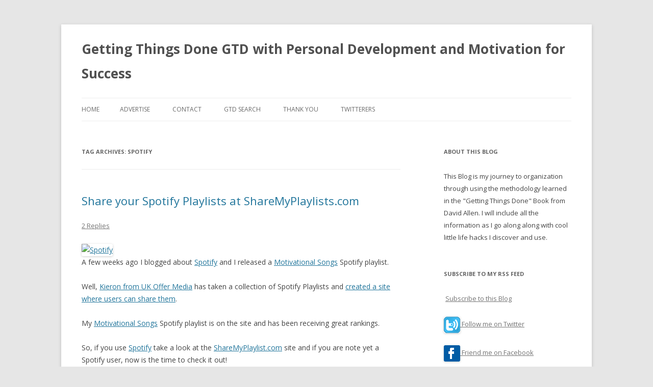

--- FILE ---
content_type: text/html; charset=UTF-8
request_url: http://www.didigetthingsdone.com/tag/spotify/
body_size: 10225
content:
<!DOCTYPE html>
<!--[if IE 7]>
<html class="ie ie7" lang="en-US">
<![endif]-->
<!--[if IE 8]>
<html class="ie ie8" lang="en-US">
<![endif]-->
<!--[if !(IE 7) & !(IE 8)]><!-->
<html lang="en-US">
<!--<![endif]-->
<head>
<meta charset="UTF-8" />
<meta name="viewport" content="width=device-width" />
<title>spotify | Getting Things Done GTD with Personal Development and Motivation for Success</title>
<link rel="profile" href="http://gmpg.org/xfn/11" />
<link rel="pingback" href="http://www.didigetthingsdone.com/xmlrpc.php" />
<!--[if lt IE 9]>
<script src="http://www.didigetthingsdone.com/wp-content/themes/twentytwelve/js/html5.js" type="text/javascript"></script>
<![endif]-->
<meta name='robots' content='max-image-preview:large' />
<link rel='dns-prefetch' href='//fonts.googleapis.com' />
<link href='https://fonts.gstatic.com' crossorigin rel='preconnect' />
<link rel="alternate" type="application/rss+xml" title="Getting Things Done GTD with Personal Development and Motivation for Success &raquo; Feed" href="http://www.didigetthingsdone.com/feed/" />
<link rel="alternate" type="application/rss+xml" title="Getting Things Done GTD with Personal Development and Motivation for Success &raquo; Comments Feed" href="http://www.didigetthingsdone.com/comments/feed/" />
<link rel="alternate" type="application/rss+xml" title="Getting Things Done GTD with Personal Development and Motivation for Success &raquo; spotify Tag Feed" href="http://www.didigetthingsdone.com/tag/spotify/feed/" />
<script type="text/javascript">
window._wpemojiSettings = {"baseUrl":"https:\/\/s.w.org\/images\/core\/emoji\/14.0.0\/72x72\/","ext":".png","svgUrl":"https:\/\/s.w.org\/images\/core\/emoji\/14.0.0\/svg\/","svgExt":".svg","source":{"concatemoji":"http:\/\/www.didigetthingsdone.com\/wp-includes\/js\/wp-emoji-release.min.js?ver=6.1.9"}};
/*! This file is auto-generated */
!function(e,a,t){var n,r,o,i=a.createElement("canvas"),p=i.getContext&&i.getContext("2d");function s(e,t){var a=String.fromCharCode,e=(p.clearRect(0,0,i.width,i.height),p.fillText(a.apply(this,e),0,0),i.toDataURL());return p.clearRect(0,0,i.width,i.height),p.fillText(a.apply(this,t),0,0),e===i.toDataURL()}function c(e){var t=a.createElement("script");t.src=e,t.defer=t.type="text/javascript",a.getElementsByTagName("head")[0].appendChild(t)}for(o=Array("flag","emoji"),t.supports={everything:!0,everythingExceptFlag:!0},r=0;r<o.length;r++)t.supports[o[r]]=function(e){if(p&&p.fillText)switch(p.textBaseline="top",p.font="600 32px Arial",e){case"flag":return s([127987,65039,8205,9895,65039],[127987,65039,8203,9895,65039])?!1:!s([55356,56826,55356,56819],[55356,56826,8203,55356,56819])&&!s([55356,57332,56128,56423,56128,56418,56128,56421,56128,56430,56128,56423,56128,56447],[55356,57332,8203,56128,56423,8203,56128,56418,8203,56128,56421,8203,56128,56430,8203,56128,56423,8203,56128,56447]);case"emoji":return!s([129777,127995,8205,129778,127999],[129777,127995,8203,129778,127999])}return!1}(o[r]),t.supports.everything=t.supports.everything&&t.supports[o[r]],"flag"!==o[r]&&(t.supports.everythingExceptFlag=t.supports.everythingExceptFlag&&t.supports[o[r]]);t.supports.everythingExceptFlag=t.supports.everythingExceptFlag&&!t.supports.flag,t.DOMReady=!1,t.readyCallback=function(){t.DOMReady=!0},t.supports.everything||(n=function(){t.readyCallback()},a.addEventListener?(a.addEventListener("DOMContentLoaded",n,!1),e.addEventListener("load",n,!1)):(e.attachEvent("onload",n),a.attachEvent("onreadystatechange",function(){"complete"===a.readyState&&t.readyCallback()})),(e=t.source||{}).concatemoji?c(e.concatemoji):e.wpemoji&&e.twemoji&&(c(e.twemoji),c(e.wpemoji)))}(window,document,window._wpemojiSettings);
</script>
<style type="text/css">
img.wp-smiley,
img.emoji {
	display: inline !important;
	border: none !important;
	box-shadow: none !important;
	height: 1em !important;
	width: 1em !important;
	margin: 0 0.07em !important;
	vertical-align: -0.1em !important;
	background: none !important;
	padding: 0 !important;
}
</style>
	<link rel='stylesheet' id='wp-block-library-css' href='http://www.didigetthingsdone.com/wp-includes/css/dist/block-library/style.min.css?ver=6.1.9' type='text/css' media='all' />
<link rel='stylesheet' id='classic-theme-styles-css' href='http://www.didigetthingsdone.com/wp-includes/css/classic-themes.min.css?ver=1' type='text/css' media='all' />
<style id='global-styles-inline-css' type='text/css'>
body{--wp--preset--color--black: #000000;--wp--preset--color--cyan-bluish-gray: #abb8c3;--wp--preset--color--white: #ffffff;--wp--preset--color--pale-pink: #f78da7;--wp--preset--color--vivid-red: #cf2e2e;--wp--preset--color--luminous-vivid-orange: #ff6900;--wp--preset--color--luminous-vivid-amber: #fcb900;--wp--preset--color--light-green-cyan: #7bdcb5;--wp--preset--color--vivid-green-cyan: #00d084;--wp--preset--color--pale-cyan-blue: #8ed1fc;--wp--preset--color--vivid-cyan-blue: #0693e3;--wp--preset--color--vivid-purple: #9b51e0;--wp--preset--gradient--vivid-cyan-blue-to-vivid-purple: linear-gradient(135deg,rgba(6,147,227,1) 0%,rgb(155,81,224) 100%);--wp--preset--gradient--light-green-cyan-to-vivid-green-cyan: linear-gradient(135deg,rgb(122,220,180) 0%,rgb(0,208,130) 100%);--wp--preset--gradient--luminous-vivid-amber-to-luminous-vivid-orange: linear-gradient(135deg,rgba(252,185,0,1) 0%,rgba(255,105,0,1) 100%);--wp--preset--gradient--luminous-vivid-orange-to-vivid-red: linear-gradient(135deg,rgba(255,105,0,1) 0%,rgb(207,46,46) 100%);--wp--preset--gradient--very-light-gray-to-cyan-bluish-gray: linear-gradient(135deg,rgb(238,238,238) 0%,rgb(169,184,195) 100%);--wp--preset--gradient--cool-to-warm-spectrum: linear-gradient(135deg,rgb(74,234,220) 0%,rgb(151,120,209) 20%,rgb(207,42,186) 40%,rgb(238,44,130) 60%,rgb(251,105,98) 80%,rgb(254,248,76) 100%);--wp--preset--gradient--blush-light-purple: linear-gradient(135deg,rgb(255,206,236) 0%,rgb(152,150,240) 100%);--wp--preset--gradient--blush-bordeaux: linear-gradient(135deg,rgb(254,205,165) 0%,rgb(254,45,45) 50%,rgb(107,0,62) 100%);--wp--preset--gradient--luminous-dusk: linear-gradient(135deg,rgb(255,203,112) 0%,rgb(199,81,192) 50%,rgb(65,88,208) 100%);--wp--preset--gradient--pale-ocean: linear-gradient(135deg,rgb(255,245,203) 0%,rgb(182,227,212) 50%,rgb(51,167,181) 100%);--wp--preset--gradient--electric-grass: linear-gradient(135deg,rgb(202,248,128) 0%,rgb(113,206,126) 100%);--wp--preset--gradient--midnight: linear-gradient(135deg,rgb(2,3,129) 0%,rgb(40,116,252) 100%);--wp--preset--duotone--dark-grayscale: url('#wp-duotone-dark-grayscale');--wp--preset--duotone--grayscale: url('#wp-duotone-grayscale');--wp--preset--duotone--purple-yellow: url('#wp-duotone-purple-yellow');--wp--preset--duotone--blue-red: url('#wp-duotone-blue-red');--wp--preset--duotone--midnight: url('#wp-duotone-midnight');--wp--preset--duotone--magenta-yellow: url('#wp-duotone-magenta-yellow');--wp--preset--duotone--purple-green: url('#wp-duotone-purple-green');--wp--preset--duotone--blue-orange: url('#wp-duotone-blue-orange');--wp--preset--font-size--small: 13px;--wp--preset--font-size--medium: 20px;--wp--preset--font-size--large: 36px;--wp--preset--font-size--x-large: 42px;--wp--preset--spacing--20: 0.44rem;--wp--preset--spacing--30: 0.67rem;--wp--preset--spacing--40: 1rem;--wp--preset--spacing--50: 1.5rem;--wp--preset--spacing--60: 2.25rem;--wp--preset--spacing--70: 3.38rem;--wp--preset--spacing--80: 5.06rem;}:where(.is-layout-flex){gap: 0.5em;}body .is-layout-flow > .alignleft{float: left;margin-inline-start: 0;margin-inline-end: 2em;}body .is-layout-flow > .alignright{float: right;margin-inline-start: 2em;margin-inline-end: 0;}body .is-layout-flow > .aligncenter{margin-left: auto !important;margin-right: auto !important;}body .is-layout-constrained > .alignleft{float: left;margin-inline-start: 0;margin-inline-end: 2em;}body .is-layout-constrained > .alignright{float: right;margin-inline-start: 2em;margin-inline-end: 0;}body .is-layout-constrained > .aligncenter{margin-left: auto !important;margin-right: auto !important;}body .is-layout-constrained > :where(:not(.alignleft):not(.alignright):not(.alignfull)){max-width: var(--wp--style--global--content-size);margin-left: auto !important;margin-right: auto !important;}body .is-layout-constrained > .alignwide{max-width: var(--wp--style--global--wide-size);}body .is-layout-flex{display: flex;}body .is-layout-flex{flex-wrap: wrap;align-items: center;}body .is-layout-flex > *{margin: 0;}:where(.wp-block-columns.is-layout-flex){gap: 2em;}.has-black-color{color: var(--wp--preset--color--black) !important;}.has-cyan-bluish-gray-color{color: var(--wp--preset--color--cyan-bluish-gray) !important;}.has-white-color{color: var(--wp--preset--color--white) !important;}.has-pale-pink-color{color: var(--wp--preset--color--pale-pink) !important;}.has-vivid-red-color{color: var(--wp--preset--color--vivid-red) !important;}.has-luminous-vivid-orange-color{color: var(--wp--preset--color--luminous-vivid-orange) !important;}.has-luminous-vivid-amber-color{color: var(--wp--preset--color--luminous-vivid-amber) !important;}.has-light-green-cyan-color{color: var(--wp--preset--color--light-green-cyan) !important;}.has-vivid-green-cyan-color{color: var(--wp--preset--color--vivid-green-cyan) !important;}.has-pale-cyan-blue-color{color: var(--wp--preset--color--pale-cyan-blue) !important;}.has-vivid-cyan-blue-color{color: var(--wp--preset--color--vivid-cyan-blue) !important;}.has-vivid-purple-color{color: var(--wp--preset--color--vivid-purple) !important;}.has-black-background-color{background-color: var(--wp--preset--color--black) !important;}.has-cyan-bluish-gray-background-color{background-color: var(--wp--preset--color--cyan-bluish-gray) !important;}.has-white-background-color{background-color: var(--wp--preset--color--white) !important;}.has-pale-pink-background-color{background-color: var(--wp--preset--color--pale-pink) !important;}.has-vivid-red-background-color{background-color: var(--wp--preset--color--vivid-red) !important;}.has-luminous-vivid-orange-background-color{background-color: var(--wp--preset--color--luminous-vivid-orange) !important;}.has-luminous-vivid-amber-background-color{background-color: var(--wp--preset--color--luminous-vivid-amber) !important;}.has-light-green-cyan-background-color{background-color: var(--wp--preset--color--light-green-cyan) !important;}.has-vivid-green-cyan-background-color{background-color: var(--wp--preset--color--vivid-green-cyan) !important;}.has-pale-cyan-blue-background-color{background-color: var(--wp--preset--color--pale-cyan-blue) !important;}.has-vivid-cyan-blue-background-color{background-color: var(--wp--preset--color--vivid-cyan-blue) !important;}.has-vivid-purple-background-color{background-color: var(--wp--preset--color--vivid-purple) !important;}.has-black-border-color{border-color: var(--wp--preset--color--black) !important;}.has-cyan-bluish-gray-border-color{border-color: var(--wp--preset--color--cyan-bluish-gray) !important;}.has-white-border-color{border-color: var(--wp--preset--color--white) !important;}.has-pale-pink-border-color{border-color: var(--wp--preset--color--pale-pink) !important;}.has-vivid-red-border-color{border-color: var(--wp--preset--color--vivid-red) !important;}.has-luminous-vivid-orange-border-color{border-color: var(--wp--preset--color--luminous-vivid-orange) !important;}.has-luminous-vivid-amber-border-color{border-color: var(--wp--preset--color--luminous-vivid-amber) !important;}.has-light-green-cyan-border-color{border-color: var(--wp--preset--color--light-green-cyan) !important;}.has-vivid-green-cyan-border-color{border-color: var(--wp--preset--color--vivid-green-cyan) !important;}.has-pale-cyan-blue-border-color{border-color: var(--wp--preset--color--pale-cyan-blue) !important;}.has-vivid-cyan-blue-border-color{border-color: var(--wp--preset--color--vivid-cyan-blue) !important;}.has-vivid-purple-border-color{border-color: var(--wp--preset--color--vivid-purple) !important;}.has-vivid-cyan-blue-to-vivid-purple-gradient-background{background: var(--wp--preset--gradient--vivid-cyan-blue-to-vivid-purple) !important;}.has-light-green-cyan-to-vivid-green-cyan-gradient-background{background: var(--wp--preset--gradient--light-green-cyan-to-vivid-green-cyan) !important;}.has-luminous-vivid-amber-to-luminous-vivid-orange-gradient-background{background: var(--wp--preset--gradient--luminous-vivid-amber-to-luminous-vivid-orange) !important;}.has-luminous-vivid-orange-to-vivid-red-gradient-background{background: var(--wp--preset--gradient--luminous-vivid-orange-to-vivid-red) !important;}.has-very-light-gray-to-cyan-bluish-gray-gradient-background{background: var(--wp--preset--gradient--very-light-gray-to-cyan-bluish-gray) !important;}.has-cool-to-warm-spectrum-gradient-background{background: var(--wp--preset--gradient--cool-to-warm-spectrum) !important;}.has-blush-light-purple-gradient-background{background: var(--wp--preset--gradient--blush-light-purple) !important;}.has-blush-bordeaux-gradient-background{background: var(--wp--preset--gradient--blush-bordeaux) !important;}.has-luminous-dusk-gradient-background{background: var(--wp--preset--gradient--luminous-dusk) !important;}.has-pale-ocean-gradient-background{background: var(--wp--preset--gradient--pale-ocean) !important;}.has-electric-grass-gradient-background{background: var(--wp--preset--gradient--electric-grass) !important;}.has-midnight-gradient-background{background: var(--wp--preset--gradient--midnight) !important;}.has-small-font-size{font-size: var(--wp--preset--font-size--small) !important;}.has-medium-font-size{font-size: var(--wp--preset--font-size--medium) !important;}.has-large-font-size{font-size: var(--wp--preset--font-size--large) !important;}.has-x-large-font-size{font-size: var(--wp--preset--font-size--x-large) !important;}
.wp-block-navigation a:where(:not(.wp-element-button)){color: inherit;}
:where(.wp-block-columns.is-layout-flex){gap: 2em;}
.wp-block-pullquote{font-size: 1.5em;line-height: 1.6;}
</style>
<link rel='stylesheet' id='twentytwelve-fonts-css' href='https://fonts.googleapis.com/css?family=Open+Sans:400italic,700italic,400,700&#038;subset=latin,latin-ext' type='text/css' media='all' />
<link rel='stylesheet' id='twentytwelve-style-css' href='http://www.didigetthingsdone.com/wp-content/themes/twentytwelve/style.css?ver=6.1.9' type='text/css' media='all' />
<!--[if lt IE 9]>
<link rel='stylesheet' id='twentytwelve-ie-css' href='http://www.didigetthingsdone.com/wp-content/themes/twentytwelve/css/ie.css?ver=20121010' type='text/css' media='all' />
<![endif]-->
<script type='text/javascript' src='http://www.didigetthingsdone.com/wp-includes/js/jquery/jquery.min.js?ver=3.6.1' id='jquery-core-js'></script>
<script type='text/javascript' src='http://www.didigetthingsdone.com/wp-includes/js/jquery/jquery-migrate.min.js?ver=3.3.2' id='jquery-migrate-js'></script>
<link rel="https://api.w.org/" href="http://www.didigetthingsdone.com/wp-json/" /><link rel="alternate" type="application/json" href="http://www.didigetthingsdone.com/wp-json/wp/v2/tags/145" /><link rel="EditURI" type="application/rsd+xml" title="RSD" href="http://www.didigetthingsdone.com/xmlrpc.php?rsd" />
<link rel="wlwmanifest" type="application/wlwmanifest+xml" href="http://www.didigetthingsdone.com/wp-includes/wlwmanifest.xml" />
<meta name="generator" content="WordPress 6.1.9" />
<style type="text/css">.recentcomments a{display:inline !important;padding:0 !important;margin:0 !important;}</style></head>

<body class="archive tag tag-spotify tag-145 custom-font-enabled single-author">
<div id="page" class="hfeed site">
	<header id="masthead" class="site-header" role="banner">
		<hgroup>
			<h1 class="site-title"><a href="http://www.didigetthingsdone.com/" title="Getting Things Done GTD with Personal Development and Motivation for Success" rel="home">Getting Things Done GTD with Personal Development and Motivation for Success</a></h1>
			<h2 class="site-description"></h2>
		</hgroup>

		<nav id="site-navigation" class="main-navigation" role="navigation">
			<button class="menu-toggle">Menu</button>
			<a class="assistive-text" href="#content" title="Skip to content">Skip to content</a>
			<div class="nav-menu"><ul>
<li ><a href="http://www.didigetthingsdone.com/">Home</a></li><li class="page_item page-item-440"><a href="http://www.didigetthingsdone.com/advertise/">Advertise</a></li>
<li class="page_item page-item-516"><a href="http://www.didigetthingsdone.com/contact/">Contact</a></li>
<li class="page_item page-item-2"><a href="http://www.didigetthingsdone.com/getting-things-done-search-engine/">GTD Search</a></li>
<li class="page_item page-item-441"><a href="http://www.didigetthingsdone.com/thank-you/">Thank You</a></li>
<li class="page_item page-item-1286"><a href="http://www.didigetthingsdone.com/productivity-twitterers/">Twitterers</a></li>
</ul></div>
		</nav><!-- #site-navigation -->

			</header><!-- #masthead -->

	<div id="main" class="wrapper">
	<section id="primary" class="site-content">
		<div id="content" role="main">

					<header class="archive-header">
				<h1 class="archive-title">Tag Archives: <span>spotify</span></h1>

						</header><!-- .archive-header -->

			
	<article id="post-1375" class="post-1375 post type-post status-publish format-standard hentry category-general-items category-gtd-general category-motivation tag-motivational-songs tag-spotify">
				<header class="entry-header">
			
						<h1 class="entry-title">
				<a href="http://www.didigetthingsdone.com/share-your-spotify-playlists-at-sharemyplaylistscom/" rel="bookmark">Share your Spotify Playlists at ShareMyPlaylists.com</a>
			</h1>
										<div class="comments-link">
					<a href="http://www.didigetthingsdone.com/share-your-spotify-playlists-at-sharemyplaylistscom/#comments">2 Replies</a>				</div><!-- .comments-link -->
					</header><!-- .entry-header -->

				<div class="entry-content">
			<p><a target="_blank" rel="nofollow" href="http://www.sharemyplaylists.com"><img decoding="async" src="http://www.here.org.uk/wp-content/uploads/2009/02/smp-logo.jpg" alt="Spotify"  border="0" /></a><br />
A few weeks ago I blogged about <a target="_blank" rel="nofollow" href="http://www.spotify.com">Spotify</a> and I released a <a target="_blank" href="http://www.didigetthingsdone.com/2009/01/20/motivational-songs-spotify-playlist/">Motivational Songs</a> Spotify playlist.</p>
<p>Well, <a target="_blank" rel="nofollow" href="http://www.here.org.uk/2009/03/sharemyplaylistscom-now-live-share-your-spotify-playlists-with-the-world.html">Kieron from UK Offer Media</a> has taken a collection of Spotify Playlists and <a target="_blank" rel="nofollow" href="http://www.sharemyplaylists.com">created a site where users can share them</a>.</p>
<p>My <a target="_blank" href="http://www.didigetthingsdone.com/2009/01/20/motivational-songs-spotify-playlist/">Motivational Songs</a> Spotify playlist is on the site and has been receiving great rankings.</p>
<p>So, if you use <a target="_blank" rel="nofollow" target="_blank" rel="nofollow" href="http://www.spotify.com">Spotify</a> take a look at the <a target="_blank" rel="nofollow" href="http://www.sharemyplaylists.com">ShareMyPlaylist.com</a> site and if you are note yet a Spotify user, now is the time to check it out!</p>
					</div><!-- .entry-content -->
		
		<footer class="entry-meta">
			This entry was posted in <a href="http://www.didigetthingsdone.com/category/general-items/" rel="category tag">General Items</a>, <a href="http://www.didigetthingsdone.com/category/gtd-general/" rel="category tag">GTD General</a>, <a href="http://www.didigetthingsdone.com/category/motivation/" rel="category tag">Motivation</a> and tagged <a href="http://www.didigetthingsdone.com/tag/motivational-songs/" rel="tag">motivational songs</a>, <a href="http://www.didigetthingsdone.com/tag/spotify/" rel="tag">spotify</a> on <a href="http://www.didigetthingsdone.com/share-your-spotify-playlists-at-sharemyplaylistscom/" title="5:25 pm" rel="bookmark"><time class="entry-date" datetime="2009-03-04T17:25:40+00:00">March 4, 2009</time></a><span class="by-author"> by <span class="author vcard"><a class="url fn n" href="http://www.didigetthingsdone.com/author/andrew-mason/" title="View all posts by Andrew Mason" rel="author">Andrew Mason</a></span></span>.								</footer><!-- .entry-meta -->
	</article><!-- #post -->

	<article id="post-1223" class="post-1223 post type-post status-publish format-standard hentry category-general-items category-gtd-and-productivity-links category-gtd-general category-mind-mapping tag-gmail tag-gtd tag-mindjet tag-mindmanager tag-spotify tag-twitter">
				<header class="entry-header">
			
						<h1 class="entry-title">
				<a href="http://www.didigetthingsdone.com/productivity-motivation-and-personal-development-links-1st-february-2009/" rel="bookmark">Productivity, Motivation, and Personal Development Links &#8211; 1st February 2009</a>
			</h1>
										<div class="comments-link">
					<a href="http://www.didigetthingsdone.com/productivity-motivation-and-personal-development-links-1st-february-2009/#comments">1 Reply</a>				</div><!-- .comments-link -->
					</header><!-- .entry-header -->

				<div class="entry-content">
			<p>Well, one month down in 2009 already. Hope your year is working out well.</p>
<p>I have been bashing the <strong>@Home</strong> context again this weekend removing the tiles from our bathroom in preparation for a tiler to arrive next week. Need a well earned break in front of my computer tonight to catch up on what I have missed this weekend.</p>
<p><strong>Here are my collection of links for this week.</strong></p>
<ul>
<li>My first link for this week is a post by <strong>Michael Deutch</strong> from the <strong>MindJet Blog</strong> titled <a rel="nofollow" target="_blank" href="http://blog.mindjet.com/2009/01/making-it-all-work-with-mindmanager">Making it all Work with MindManager</a> Michael is a regular reader and commenter on this blog and it is great to see such a great GTD post on the <strong>MindJet blog</strong>. </li>
<li>My second link is a link to the Zen Habits post on <a rel="nofollow" target="_blank" href="http://zenhabits.net/2009/01/how-to-get-things-done-with-twitter/">How to Get Things Done with Twitter</a>. I have been using Twitter for quite a while now and must admit that sometimes it can be counter productive and quite a distraction. This post shows you how to use Twitter productively and in my opinion it is a must read for all users of Twitter.</li>
<li>My third link is a link to a <a rel="nofollow" target="_blank" href="http://neildixon.com/gmail-gtd-a-practical-method-for-harnessing-your-inbox/">different take on GMail GTD</a> from Neil Dixon. First time I have linked to this blog and it is a good read. Neil provides some good information if Gmail is the mail system that you use.</li>
<li>My fourth link is a link to <a rel="nofollow" target="_blank" href="http://www.ismckenzie.com/01/28/10-productivity-tips-for-road-warriors/">10 Productivity Tips for Road Warriors</a> courtesy of Ian&#8217;s Messy Desk. I can spend quite a few days away from the office on road trips so I can see the benefit of the information presented in this post. Carrying a portable document wallet system is a great one for me. All the business receipts go into their correct folders as well as my portable inbox, for any notes or anything else that needs collecting for later processing.</li>
<li>My fifth and last link for this week is a link to a <a rel="nofollow" target="_blank" href="http://mashable.com/2009/01/29/getting-things-done/">100 GTD Resources from Mashable</a>. This is the most recent up to date list of GTD resources and applications. There were some new ones on here that I had not heard of. I found out about this through Twitter.</li>
</ul>
<p>Well, I have got a bit of research and other web work to do before I can call it a day. I am currently listening to a great <a rel="nofollow" target="_blank" href="http://www.here.org.uk/2009/01/kierons-rb-mixtape-volume-1.html">R&#038;B Spotify Playlist courtesy of Kieron Donoghue</a>. If you have not done already, you must <a target="_blank" href="http://www.didigetthingsdone.com/2009/01/20/motivational-songs-spotify-playlist/">check out Spotify</a>!</p>
<p>Hope you all have a great week.</p>
<p>Andrew..</p>
					</div><!-- .entry-content -->
		
		<footer class="entry-meta">
			This entry was posted in <a href="http://www.didigetthingsdone.com/category/general-items/" rel="category tag">General Items</a>, <a href="http://www.didigetthingsdone.com/category/gtd-and-productivity-links/" rel="category tag">GTD and Productivity Links</a>, <a href="http://www.didigetthingsdone.com/category/gtd-general/" rel="category tag">GTD General</a>, <a href="http://www.didigetthingsdone.com/category/mind-mapping/" rel="category tag">Mind Mapping</a> and tagged <a href="http://www.didigetthingsdone.com/tag/gmail/" rel="tag">Gmail</a>, <a href="http://www.didigetthingsdone.com/tag/gtd/" rel="tag">gtd</a>, <a href="http://www.didigetthingsdone.com/tag/mindjet/" rel="tag">MindJet</a>, <a href="http://www.didigetthingsdone.com/tag/mindmanager/" rel="tag">mindmanager</a>, <a href="http://www.didigetthingsdone.com/tag/spotify/" rel="tag">spotify</a>, <a href="http://www.didigetthingsdone.com/tag/twitter/" rel="tag">twitter</a> on <a href="http://www.didigetthingsdone.com/productivity-motivation-and-personal-development-links-1st-february-2009/" title="8:30 pm" rel="bookmark"><time class="entry-date" datetime="2009-02-01T20:30:05+00:00">February 1, 2009</time></a><span class="by-author"> by <span class="author vcard"><a class="url fn n" href="http://www.didigetthingsdone.com/author/andrew-mason/" title="View all posts by Andrew Mason" rel="author">Andrew Mason</a></span></span>.								</footer><!-- .entry-meta -->
	</article><!-- #post -->

	<article id="post-1150" class="post-1150 post type-post status-publish format-standard hentry category-general-items category-gtd-general category-motivation tag-gtd tag-motivational-songs tag-spotify">
				<header class="entry-header">
			
						<h1 class="entry-title">
				<a href="http://www.didigetthingsdone.com/motivational-songs-spotify-playlist/" rel="bookmark">Motivational Songs &#8211; Spotify Playlist</a>
			</h1>
										<div class="comments-link">
					<a href="http://www.didigetthingsdone.com/motivational-songs-spotify-playlist/#comments">37 Replies</a>				</div><!-- .comments-link -->
					</header><!-- .entry-header -->

				<div class="entry-content">
			<p><img decoding="async" align="left" style="padding-right:10px;" src="http://www.didigetthingsdone.com/resources/motivational-songs.jpg" alt="Motivational Songs"  border="0" /><br />
I have been using <a rel="nofollow" target="_blank" href="http://www.spotify.com">Spotify</a> for the last couple of weeks and I am very impressed with the service it offers. I have created a playlist of <strong>20 Motivational Songs</strong> for you to listen to for free</p>
<p>I received the free invite from Kieron Donoghue who has incidentally just published a great blog post titled <a target="_blank" rel="nofollow" href="http://www.here.org.uk/2009/01/10-reasons-why-spotify-rocks.html">Ten Reasons why Spotify Rocks</a>. Read this blog post as a great intro to <a rel="nofollow" target="_blank" href="http://www.spotify.com">Spotify</a>.</p>
<p>So, what is <a rel="nofollow" target="_blank" href="http://www.spotify.com">Spotify</a>?</p>
<blockquote><p>
Spotify is a new way to enjoy music. Simply download and install, before you know it you’ll be singing along to the genre, artist or song of your choice. With Spotify you are never far away from the song you want.</p>
<p>There are no restrictions in terms of what you can listen to or when. Forget about the hassle of waiting for files to download and fill up your hard drive before you get round to organising them. Spotify is instant, fun and simple.
</p></blockquote>
<p>One of the cool things you can do with <a rel="nofollow" target="_blank" href="http://www.spotify.com">Spotify</a> is to create and share playlists. So, in the spirit of my site I have put together a playlist of 20 Motivational Songs for you to listen to, free of charge courtest of <a rel="nofollow" target="_blank" href="http://www.spotify.com">Spotify</a>.</p>
<p>To use this list you need <a rel="nofollow" target="_blank" href="http://www.spotify.com">Spotify</a> installed on your Mac or PC. Then, <a href="spotify:user:masontech:playlist:7D2tCvnfULdAYf7lxrkJLx">simply follow this link to listen to my 20 Motivational Songs</a>. Cool!</p>
<p>Good news, <strong>I have ten Spotify invites to give out to readers of this blog</strong>. To get one, <strong>sign up to my newsletter</strong> (so I have your email address) and <strong>leave a comment here</strong>. The next ten people will get a free invite to what is the hottest free music system on the Internet right now!</p>
<p>So, here are my songs in no particular order!</p>
<ul>
<li>Life &#8211; Haddaway</li>
<li>I Feel Good &#8211; James Brown</li>
<li>I&#8217;ve Got the Power &#8211; Snap!</li>
<li>Survivor &#8211; Desiny&#8217;s Child</li>
<li>The Final Countdown &#8211; Europe</li>
<li>What a Feeling &#8211; Irene Cara</li>
<li>Circle of Life &#8211; Elton John</li>
<li>Tubthumping &#8211; Chumbawamba</li>
<li>Lose Yourself &#8211; Eminem</li>
<li>Born to Be Wild &#8211; Steppenwolf</li>
<li>Total Eclipse of the Heart &#8211; Bonnie Tyler</li>
<li>You Raise Me Up &#8211; Josh Groban</li>
<li>Eye of the Tiger &#8211; Survivor</li>
<li>The Best &#8211; Tina Turner</li>
<li>Mony Mony &#8211; Billy Idol</li>
<li>Jump &#8211; Van Halen</li>
<li>Unbelievable &#8211; EMF</li>
<li>Killer &#8211; SEAL</li>
<li>My Heart Will Go On &#8211; Celine Dion</li>
<li>Everybody Hurts &#8211; R.E.M.</li>
</ul>
<p>I am not sure what regions <a rel="nofollow" target="_blank" href="http://www.spotify.com">Spotify</a> currently works in but it does work in the UK for a change!</p>
<p><img decoding="async" src="http://www.didigetthingsdone.com/resources/motivational-songs-20.jpg" alt="Motivational Songs"  border="0" /></p>
<p>Another great post on <strong>Motivational Songs</strong> is from <a rel="nofollow" target="_blank" href="http://www.jamieharrop.com">Jamie Harrop</a>. View his <a rel="nofollow" target="_blank" href="http://www.jamieharrop.com/motivation/58-motivational-songs-to-keep-you-going/">58 Top Motivational Songs</a> for a more comprehensive list.</p>
<p>Got any more good <strong>Motivational Songs</strong>? Let me know and I can add them to the list.</p>
					</div><!-- .entry-content -->
		
		<footer class="entry-meta">
			This entry was posted in <a href="http://www.didigetthingsdone.com/category/general-items/" rel="category tag">General Items</a>, <a href="http://www.didigetthingsdone.com/category/gtd-general/" rel="category tag">GTD General</a>, <a href="http://www.didigetthingsdone.com/category/motivation/" rel="category tag">Motivation</a> and tagged <a href="http://www.didigetthingsdone.com/tag/gtd/" rel="tag">gtd</a>, <a href="http://www.didigetthingsdone.com/tag/motivational-songs/" rel="tag">motivational songs</a>, <a href="http://www.didigetthingsdone.com/tag/spotify/" rel="tag">spotify</a> on <a href="http://www.didigetthingsdone.com/motivational-songs-spotify-playlist/" title="8:24 pm" rel="bookmark"><time class="entry-date" datetime="2009-01-20T20:24:13+00:00">January 20, 2009</time></a><span class="by-author"> by <span class="author vcard"><a class="url fn n" href="http://www.didigetthingsdone.com/author/andrew-mason/" title="View all posts by Andrew Mason" rel="author">Andrew Mason</a></span></span>.								</footer><!-- .entry-meta -->
	</article><!-- #post -->

		
		</div><!-- #content -->
	</section><!-- #primary -->


			<div id="secondary" class="widget-area" role="complementary">
			<aside id="text-1" class="widget widget_text"><h3 class="widget-title">About this Blog</h3>			<div class="textwidget">This Blog is my journey to organization through using the methodology learned in the "Getting Things Done" Book from David Allen. I will include all the information as I go along along with cool little life hacks I discover and use.</div>
		</aside><aside id="text-2" class="widget widget_text"><h3 class="widget-title">Subscribe to My RSS Feed</h3>			<div class="textwidget"><p><a href="http://feeds.feedburner.com/DidIGetThingsDone" rel="alternate" type="application/rss+xml"><img src="http://www.feedburner.com/fb/images/pub/feed-icon32x32.png" alt="" style="vertical-align:middle;border:0"/></a>&nbsp;<a href="http://feeds.feedburner.com/DidIGetThingsDone" rel="alternate" type="application/rss+xml">Subscribe to this Blog</a></p>
<p><a target="_blank" href="http://twitter.com/masontech/" rel="noopener"><img src="http://www.didigetthingsdone.com/resources/twitt.png" alt="" style="vertical-align:middle;border:0"/></a><a target="_blank" href="http://twitter.com/masontech/" rel="noopener"> Follow me on Twitter</a></p>
<p><a target="_blank" href="http://www.facebook.com/profile.php?id=678116582" rel="noopener"><img src="http://www.didigetthingsdone.com/resources/facebook.gif" alt="" style="vertical-align:middle;border:0"/></a><a target="_blank" href="http://www.facebook.com/profile.php?id=678116582" rel="noopener"> Friend me on Facebook</a></p>

<!-- AddThis Button BEGIN -->
<script type="text/javascript">addthis_pub  = 'masontech';</script>
<a href="http://www.addthis.com/bookmark.php" onmouseover="return addthis_open(this, '', '[URL]', '[TITLE]')" onmouseout="addthis_close()" onclick="return addthis_sendto()"><img src="http://s9.addthis.com/button1-share.gif" width="125" height="16" border="0" alt="" /></a><script type="text/javascript" src="http://s7.addthis.com/js/152/addthis_widget.js"></script>
<!-- AddThis Button END -->

</div>
		</aside><aside id="categories-1" class="widget widget_categories"><h3 class="widget-title">Categories</h3>
			<ul>
					<li class="cat-item cat-item-3"><a href="http://www.didigetthingsdone.com/category/blogging-with-wordpress/">Blogging with WordPress</a>
</li>
	<li class="cat-item cat-item-5"><a href="http://www.didigetthingsdone.com/category/cool-software/">Cool Software</a>
</li>
	<li class="cat-item cat-item-64"><a href="http://www.didigetthingsdone.com/category/email-productivity/">Email Productivity</a>
</li>
	<li class="cat-item cat-item-2"><a href="http://www.didigetthingsdone.com/category/general-items/">General Items</a>
</li>
	<li class="cat-item cat-item-63"><a href="http://www.didigetthingsdone.com/category/gtd-and-productivity-links/">GTD and Productivity Links</a>
</li>
	<li class="cat-item cat-item-72"><a href="http://www.didigetthingsdone.com/category/gtd-application-reviews/">GTD Application Reviews</a>
</li>
	<li class="cat-item cat-item-28"><a href="http://www.didigetthingsdone.com/category/gtd-applications/">GTD Applications</a>
</li>
	<li class="cat-item cat-item-8"><a href="http://www.didigetthingsdone.com/category/gtd-general/">GTD General</a>
</li>
	<li class="cat-item cat-item-52"><a href="http://www.didigetthingsdone.com/category/gtd-videos/">GTD Videos</a>
</li>
	<li class="cat-item cat-item-6"><a href="http://www.didigetthingsdone.com/category/gtd-my-review/">GTD, My Review</a>
</li>
	<li class="cat-item cat-item-233"><a href="http://www.didigetthingsdone.com/category/ipad-productivity/">iPad Productivity</a>
</li>
	<li class="cat-item cat-item-80"><a href="http://www.didigetthingsdone.com/category/iphone-productivity/">iPhone Productivity</a>
</li>
	<li class="cat-item cat-item-29"><a href="http://www.didigetthingsdone.com/category/mind-mapping/">Mind Mapping</a>
</li>
	<li class="cat-item cat-item-54"><a href="http://www.didigetthingsdone.com/category/motivation/">Motivation</a>
</li>
	<li class="cat-item cat-item-7"><a href="http://www.didigetthingsdone.com/category/personal-development-book/">Personal Development Book</a>
</li>
	<li class="cat-item cat-item-110"><a href="http://www.didigetthingsdone.com/category/productivity-gadgets/">Productivity Gadgets</a>
</li>
			</ul>

			</aside><aside id="text-5" class="widget widget_text">			<div class="textwidget"><script type="text/javascript"><!--
blogrush_feed = "21437975";
//--></script>
<script type="text/javascript"
  src="http://widget.blogrush.com/show.js">
</script></div>
		</aside><aside id="linkcat-12" class="widget widget_links"><h3 class="widget-title">Other Blogs</h3>
	<ul class='xoxo blogroll'>
<li><a href="https://www.awarenessai.co.uk" rel="noopener" title="AI Recommendation Optimisation " target="_blank">AI Recommendation Optimisation</a></li>
<li><a href="https://www.darkinvader.io" rel="noopener" title="Dark Web Monitoring" target="_blank">External Attack Surface Management</a></li>
<li><a href="http://www.mindcert.com" rel="noopener" title="Mind Maps for Computer Certification" target="_blank">Mind Mapping for Certiications &#8211; CISSP, CEH, Cisco</a></li>
<li><a href="http://www.findabet.co.uk/" rel="noopener" title="Bringing you the best deals in online Poker Casino Sports Betting and Bingo" target="_blank">Poker Casino Bingo and UK Sports Betting</a></li>

	</ul>
</aside>
<aside id="text-3" class="widget widget_text"><h3 class="widget-title">Info</h3>			<div class="textwidget"><script type="text/javascript" src="http://embed.technorati.com/embed/2xzd9s2pqk.js"></script>
<p><a href="http://www.feedburner.com" target="_blank" rel="noopener"><img src="http://www.feedburner.com/fb/images/pub/powered_by_fb.gif" alt="Powered by FeedBurner" style="border:0"/></a></p>
<p><a href="http://feeds.feedburner.com/DidIGetThingsDone"><img src="http://feeds.feedburner.com/~fc/DidIGetThingsDone?bg=99CCFF&amp;fg=444444&amp;anim=1" height="26" width="88" style="border:0" alt="" /></a></p>
</div>
		</aside><aside id="text-4" class="widget widget_text"><h3 class="widget-title">Other Links</h3>			<div class="textwidget"><script type="text/javascript"><!--
google_ad_client = "pub-9781845869860433";
google_ad_width = 180;
google_ad_height = 90;
google_ad_format = "180x90_0ads_al_s";
//2007-01-08: GTD:180_90_LinkUnit
google_ad_channel = "2012302833";
google_color_border = "FFFFFF";
google_color_bg = "FFFFFF";
google_color_link = "5f97dd";
google_color_text = "000000";
google_color_url = "008000";
//--></script>
<script type="text/javascript"
  src="http://pagead2.googlesyndication.com/pagead/show_ads.js">
</script>
<br />
</div>
		</aside><aside id="archives-2" class="widget widget_archive"><h3 class="widget-title">Archives</h3>
			<ul>
					<li><a href='http://www.didigetthingsdone.com/2012/02/'>February 2012</a></li>
	<li><a href='http://www.didigetthingsdone.com/2011/06/'>June 2011</a></li>
	<li><a href='http://www.didigetthingsdone.com/2011/03/'>March 2011</a></li>
	<li><a href='http://www.didigetthingsdone.com/2011/02/'>February 2011</a></li>
	<li><a href='http://www.didigetthingsdone.com/2011/01/'>January 2011</a></li>
	<li><a href='http://www.didigetthingsdone.com/2010/12/'>December 2010</a></li>
	<li><a href='http://www.didigetthingsdone.com/2010/10/'>October 2010</a></li>
	<li><a href='http://www.didigetthingsdone.com/2010/09/'>September 2010</a></li>
	<li><a href='http://www.didigetthingsdone.com/2010/08/'>August 2010</a></li>
	<li><a href='http://www.didigetthingsdone.com/2010/07/'>July 2010</a></li>
	<li><a href='http://www.didigetthingsdone.com/2010/06/'>June 2010</a></li>
	<li><a href='http://www.didigetthingsdone.com/2010/05/'>May 2010</a></li>
	<li><a href='http://www.didigetthingsdone.com/2010/04/'>April 2010</a></li>
	<li><a href='http://www.didigetthingsdone.com/2010/03/'>March 2010</a></li>
	<li><a href='http://www.didigetthingsdone.com/2010/02/'>February 2010</a></li>
	<li><a href='http://www.didigetthingsdone.com/2010/01/'>January 2010</a></li>
	<li><a href='http://www.didigetthingsdone.com/2009/12/'>December 2009</a></li>
	<li><a href='http://www.didigetthingsdone.com/2009/11/'>November 2009</a></li>
	<li><a href='http://www.didigetthingsdone.com/2009/10/'>October 2009</a></li>
	<li><a href='http://www.didigetthingsdone.com/2009/09/'>September 2009</a></li>
	<li><a href='http://www.didigetthingsdone.com/2009/08/'>August 2009</a></li>
	<li><a href='http://www.didigetthingsdone.com/2009/07/'>July 2009</a></li>
	<li><a href='http://www.didigetthingsdone.com/2009/06/'>June 2009</a></li>
	<li><a href='http://www.didigetthingsdone.com/2009/05/'>May 2009</a></li>
	<li><a href='http://www.didigetthingsdone.com/2009/04/'>April 2009</a></li>
	<li><a href='http://www.didigetthingsdone.com/2009/03/'>March 2009</a></li>
	<li><a href='http://www.didigetthingsdone.com/2009/02/'>February 2009</a></li>
	<li><a href='http://www.didigetthingsdone.com/2009/01/'>January 2009</a></li>
	<li><a href='http://www.didigetthingsdone.com/2008/12/'>December 2008</a></li>
	<li><a href='http://www.didigetthingsdone.com/2008/11/'>November 2008</a></li>
	<li><a href='http://www.didigetthingsdone.com/2008/10/'>October 2008</a></li>
	<li><a href='http://www.didigetthingsdone.com/2008/09/'>September 2008</a></li>
	<li><a href='http://www.didigetthingsdone.com/2008/08/'>August 2008</a></li>
	<li><a href='http://www.didigetthingsdone.com/2008/07/'>July 2008</a></li>
	<li><a href='http://www.didigetthingsdone.com/2008/06/'>June 2008</a></li>
	<li><a href='http://www.didigetthingsdone.com/2008/05/'>May 2008</a></li>
	<li><a href='http://www.didigetthingsdone.com/2008/04/'>April 2008</a></li>
	<li><a href='http://www.didigetthingsdone.com/2008/03/'>March 2008</a></li>
	<li><a href='http://www.didigetthingsdone.com/2008/02/'>February 2008</a></li>
	<li><a href='http://www.didigetthingsdone.com/2008/01/'>January 2008</a></li>
	<li><a href='http://www.didigetthingsdone.com/2007/12/'>December 2007</a></li>
	<li><a href='http://www.didigetthingsdone.com/2007/11/'>November 2007</a></li>
	<li><a href='http://www.didigetthingsdone.com/2007/09/'>September 2007</a></li>
	<li><a href='http://www.didigetthingsdone.com/2007/07/'>July 2007</a></li>
	<li><a href='http://www.didigetthingsdone.com/2007/06/'>June 2007</a></li>
	<li><a href='http://www.didigetthingsdone.com/2007/05/'>May 2007</a></li>
	<li><a href='http://www.didigetthingsdone.com/2007/04/'>April 2007</a></li>
	<li><a href='http://www.didigetthingsdone.com/2007/03/'>March 2007</a></li>
	<li><a href='http://www.didigetthingsdone.com/2007/02/'>February 2007</a></li>
	<li><a href='http://www.didigetthingsdone.com/2007/01/'>January 2007</a></li>
			</ul>

			</aside><aside id="recent-comments-2" class="widget widget_recent_comments"><h3 class="widget-title">Recent Comments</h3><ul id="recentcomments"></ul></aside>		</div><!-- #secondary -->
		</div><!-- #main .wrapper -->
	<footer id="colophon" role="contentinfo">
		<div class="site-info">
						<a href="https://wordpress.org/" title="Semantic Personal Publishing Platform">Proudly powered by WordPress</a>
		</div><!-- .site-info -->
	</footer><!-- #colophon -->
</div><!-- #page -->

<script type='text/javascript' src='http://www.didigetthingsdone.com/wp-content/themes/twentytwelve/js/navigation.js?ver=20140711' id='twentytwelve-navigation-js'></script>
</body>
</html>

--- FILE ---
content_type: text/html; charset=utf-8
request_url: https://www.google.com/recaptcha/api2/aframe
body_size: 268
content:
<!DOCTYPE HTML><html><head><meta http-equiv="content-type" content="text/html; charset=UTF-8"></head><body><script nonce="qi19qGVZaFdh97HQmM6I5g">/** Anti-fraud and anti-abuse applications only. See google.com/recaptcha */ try{var clients={'sodar':'https://pagead2.googlesyndication.com/pagead/sodar?'};window.addEventListener("message",function(a){try{if(a.source===window.parent){var b=JSON.parse(a.data);var c=clients[b['id']];if(c){var d=document.createElement('img');d.src=c+b['params']+'&rc='+(localStorage.getItem("rc::a")?sessionStorage.getItem("rc::b"):"");window.document.body.appendChild(d);sessionStorage.setItem("rc::e",parseInt(sessionStorage.getItem("rc::e")||0)+1);localStorage.setItem("rc::h",'1768932828067');}}}catch(b){}});window.parent.postMessage("_grecaptcha_ready", "*");}catch(b){}</script></body></html>